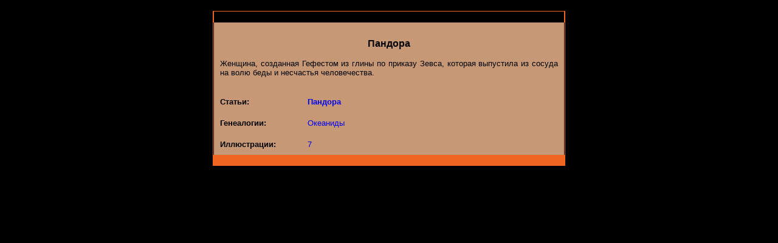

--- FILE ---
content_type: text/html; charset=windows-1251
request_url: http://hellados.ru/dic.php?id=430
body_size: 2296
content:
<!DOCTYPE html>
<html>
<head>
  <title>Эллада: мифология Древней Греции - Боги и герои</title>
  <meta http-equiv="Content-Type" content="text/html; charset=windows-1251">
  <meta name="Description" content="Мифология Древней Греции: Простое и доступное изложение мифов Древней Греции, а также подробнейшая генеалогия греческих богов и героев. Кроме того, богатый архив иллюстраций (более 1000), включающий древнегреческую керамику, скульптуры, фрески, работы классических мастеров.">
  <meta name="KeyWords" content="Древняя Греция, древнегреческий, древнегреческие мифы, греческий, Греция, мифология, мифология Древней Греции, мифы, легенды, Эллада, боги, герои, греческие боги, генеалогия, иллюстрации к мифам, иллюстрации к древнегреческим мифам, античная керамика, краснофигурная роспись, чернофигурная роспись, Афродита, Афина, Аид, Аполлон, Арес, Артемида, Деметра, Дионис, Гера, Гермес, Посейдон, Пандора, Зевс, титаны, нимфы">
  <script language="JavaScript">
  <!--
  function MM_preloadImages() { //v3.0
  var d=document; if(d.images){ if(!d.MM_p) d.MM_p=new Array();
    var i,j=d.MM_p.length,a=MM_preloadImages.arguments; for(i=0; i<a.length; i++)
    if (a[i].indexOf("#")!=0){ d.MM_p[j]=new Image; d.MM_p[j++].src=a[i];}}
  }

  function MM_swapImgRestore() { //v3.0
  var i,x,a=document.MM_sr; for(i=0;a&&i<a.length&&(x=a[i])&&x.oSrc;i++) x.src=x.oSrc;
  }

  function MM_findObj(n, d) { //v4.0
  var p,i,x;  if(!d) d=document; if((p=n.indexOf("?"))>0&&parent.frames.length) {
    d=parent.frames[n.substring(p+1)].document; n=n.substring(0,p);}
  if(!(x=d[n])&&d.all) x=d.all[n]; for (i=0;!x&&i<d.forms.length;i++) x=d.forms[i][n];
  for(i=0;!x&&d.layers&&i<d.layers.length;i++) x=MM_findObj(n,d.layers[i].document);
  if(!x && document.getElementById) x=document.getElementById(n); return x;
  }

  function MM_swapImage() { //v3.0
  var i,j=0,x,a=MM_swapImage.arguments; document.MM_sr=new Array; for(i=0;i<(a.length-2);i+=3)
   if ((x=MM_findObj(a[i]))!=null){document.MM_sr[j++]=x; if(!x.oSrc) x.oSrc=x.src; x.src=a[i+2];}
  }
  //-->
  </script>
  <link rel="stylesheet" href="css/main.css" type="text/css">
</head>
<body bgcolor="#000000" text="#000000" topmargin="0" leftmargin="0" bottommargin="0" rightmargin="0" onload="MM_preloadImages('img/menu/myth_.gif','img/menu/gen_.gif','img/menu/gallery_.gif','img/menu/ceramic_.gif','img/menu/autor_.gif','img/menu/links_.gif','img/menu/guest_.gif','img/menu/home_.gif','img/menu/up_.gif','img/menu/mail_.gif','img/menu/news_.gif','img/menu/books_.gif')"><script type="text/javascript">
<!--
var _acic={dataProvider:10};(function(){var e=document.createElement("script");e.type="text/javascript";e.async=true;e.src="https://www.acint.net/aci.js";var t=document.getElementsByTagName("script")[0];t.parentNode.insertBefore(e,t)})()
//-->
</script><!--2993040207503--><div id='BREY_2993040207503'></div>
  <table width="600" border="0" cellspacing="0" cellpadding="0" align="center" height="100%">
    <tr>
      <td width="10"><img src="img/blank.gif" width="10" height="5"></td>
      <td width="1"></td>
      <td width="1"></td>
      <td></td>
      <td width="1"></td>
      <td width="1"></td>
      <td width="10"></td>
    </tr>
    <tr>
      <td width="10"></td>
      <td bgcolor="#F16522" width="1"></td>
      <td bgcolor="#F16522" width="1"></td>
      <td bgcolor="#F16522" height="1"></td>
      <td bgcolor="#F16522" width="1"></td>
      <td bgcolor="#F16522" width="1"></td>
      <td width="10"></td>
    </tr>
    <tr>
      <td width="10"></td>
      <td bgcolor="#F16522" width="1"></td>
      <td bgcolor="#F16522" width="1"><img src="img/blank.gif" width="1" height="1"></td>
      <td bgcolor="#000000" height="1"></td>
      <td bgcolor="#F16522" width="1"></td>
      <td bgcolor="#F16522" width="1"></td>
      <td width="10"></td>
    </tr>
    <tr>
      <td width="10"></td>
      <td bgcolor="#F16522" width="1"></td>
      <td bgcolor="#000000" width="1"></td>
      <td bgcolor="#C79875" valign="top">
        <table border="0" cellpadding="10" cellspacing="0" class="body" width="100%">
          <tr valign="top">
            <td colspan="2">
              <p class="header" align="center">Пандора</p>
              <div align="justify">
                <p>Женщина, созданная Гефестом из глины по приказу Зевса, которая выпустила из сосуда на волю беды и несчастья человечества.</p>
              </div>
              <p></p>
              <p></p>
            </td>
          </tr>
          <tr valign="top">
            <td width="25%"><b>Статьи:</b></td>
            <td align="left">
              <a href="/texts/pandora.php" title="Миф о Пандоре и ящике с человеческими бедами."><b>Пандора</b></a>
            </td>
          </tr>
          <tr valign="top">
            <td width="25%"><b>Генеалогии:</b></td>
            <td align="left">
              <a href="/gen/ocean.htm" title="Обширнейшая ветвь, исходящая от титана Океана и Фетиды, включающая в себя все родственные связи дочерей Океана">Океаниды</a>
            </td>
          </tr>
          <tr valign="top">
            <td width="25%"><b>Иллюстрации:</b></td>
            <td align="left">
              <a href="ill.php?name=%C3%8F%C3%A0%C3%AD%C3%A4%C3%AE%C3%B0%C3%A0">7</a>
            </td>
          </tr>
        </table>
      </td>
      <td bgcolor="#000000" width="1"></td>
      <td bgcolor="#F16522" width="1"></td>
      <td width="10"></td>
    </tr>
    <tr>
      <td width="10"></td>
      <td bgcolor="#F16522" width="1"></td>
      <td bgcolor="#F16522" width="1"></td>
      <td bgcolor="#000000"></td>
      <td bgcolor="#F16522" width="1"></td>
      <td bgcolor="#F16522" width="1"></td>
      <td width="10"></td>
    </tr>
    <tr>
      <td width="10"></td>
      <td bgcolor="#F16522" width="1"></td>
      <td bgcolor="#F16522" width="1"></td>
      <td bgcolor="#F16522" height="1"></td>
      <td bgcolor="#F16522" width="1"></td>
      <td bgcolor="#F16522" width="1"><img src="img/blank.gif" width="1" height="1"></td>
      <td width="10"></td>
    </tr>
    <tr>
      <td width="10"></td>
      <td width="1"></td>
      <td width="1"></td>
      <td></td>
      <td width="1"></td>
      <td width="1"></td>
      <td width="10"><img src="img/blank.gif" width="10" height="5"></td>
    </tr>
  </table>
 </body>
</html>


--- FILE ---
content_type: text/css; charset=
request_url: http://hellados.ru/css/main.css
body_size: 278
content:
.body {  font-family: Arial, Helvetica, sans-serif; font-size: 10pt; color: #000000}
a:link {  font-family: Arial, Helvetica, sans-serif; font-size: 10pt; color: 722B00; text-decoration: none}
a:visited {  font-family: Arial, Helvetica, sans-serif; font-size: 10pt; color: 722B00; text-decoration: none}
a:active {  font-family: Arial, Helvetica, sans-serif; font-size: 10pt; color: A94000; text-decoration: underline}
a:hover {  font-family: Arial, Helvetica, sans-serif; font-size: 10pt; color: A94000; text-decoration: underline}

.header {  font-family: Arial, Helvetica, sans-serif; font-size: 12pt; font-weight: bold; color: A94000; text-decoration: none}
a.header {  font-family: Arial, Helvetica, sans-serif; font-size: 12pt; font-weight: bold; color: A94000; text-decoration: none}
a.header:visited {  font-family: Arial, Helvetica, sans-serif; font-size: 12pt; font-weight: bold; color: A94000; text-decoration: none}
a.header:hover {  font-family: Arial, Helvetica, sans-serif; font-size: 12pt; font-weight: bold; color: A94000; text-decoration: underline}

.header2 {  font-family: Arial, Helvetica, sans-serif; font-size: 11pt; font-weight: bold; color: 722B00; text-decoration: none}

.note {	font-family: Verdana, Arial, Helvetica, sans-serif;	font-size: 8pt;	color: #000000;}